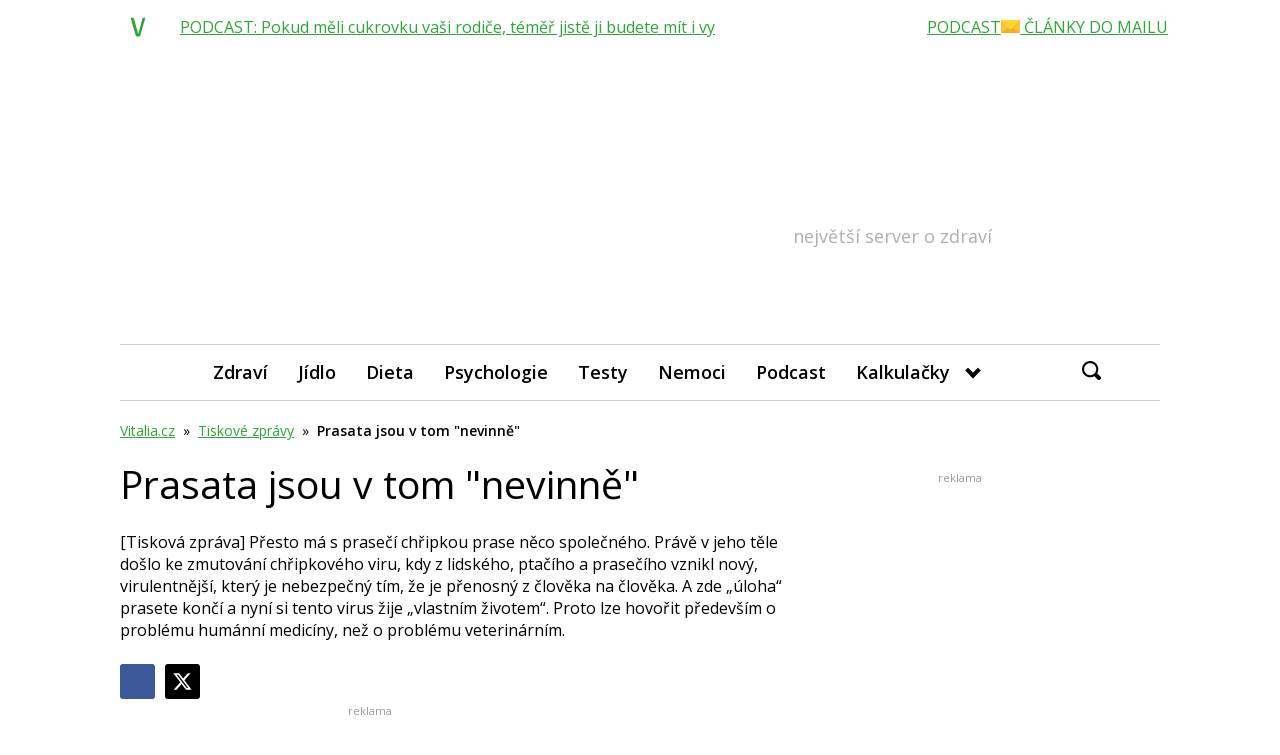

--- FILE ---
content_type: text/html; charset=utf-8
request_url: https://www.google.com/recaptcha/api2/aframe
body_size: 267
content:
<!DOCTYPE HTML><html><head><meta http-equiv="content-type" content="text/html; charset=UTF-8"></head><body><script nonce="6YcREy03rOfYIHnDU4JqoQ">/** Anti-fraud and anti-abuse applications only. See google.com/recaptcha */ try{var clients={'sodar':'https://pagead2.googlesyndication.com/pagead/sodar?'};window.addEventListener("message",function(a){try{if(a.source===window.parent){var b=JSON.parse(a.data);var c=clients[b['id']];if(c){var d=document.createElement('img');d.src=c+b['params']+'&rc='+(localStorage.getItem("rc::a")?sessionStorage.getItem("rc::b"):"");window.document.body.appendChild(d);sessionStorage.setItem("rc::e",parseInt(sessionStorage.getItem("rc::e")||0)+1);localStorage.setItem("rc::h",'1769390057880');}}}catch(b){}});window.parent.postMessage("_grecaptcha_ready", "*");}catch(b){}</script></body></html>